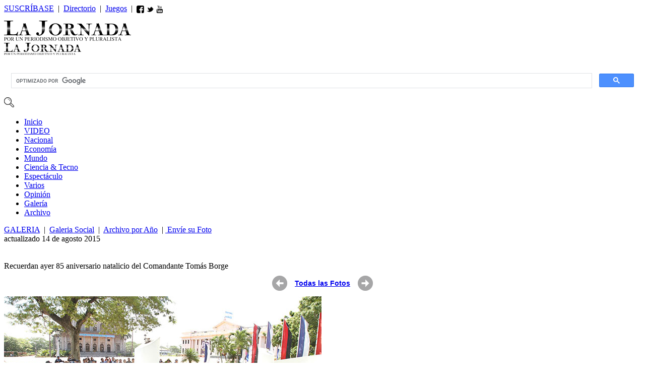

--- FILE ---
content_type: text/html; charset=UTF-8
request_url: https://www.lajornadanet.com/galeria/2015/agosto/14.php
body_size: 4939
content:
<!doctype html>
<html lang="es-ES"><!-- InstanceBegin template="/Templates/Galerias.dwt.php" codeOutsideHTMLIsLocked="false" -->
<head>
<meta charset="utf-8">

<!-- viewport meta to reset iPhone inital scale -->
<meta name="viewport" content="width=device-width, initial-scale=1.0">
<!-- InstanceBeginEditable name="doctitle" -->
<title>Recuerdan ayer  85 aniversario natalicio del Comandante Tomás Borge</title>
<!-- InstanceEndEditable -->
<link rel="shortcut icon" href="http://www.lajornadanet.com/icons/home.ico" />

<meta name="description" content="Directorio de web, paginas web de nicaragua, publicidad, amor, GSA, nicaragua, managua, el salvador, honduras, centroamerica, costa rica, panama, china, estados unidos, europa, chinandega, guatemala, diario, noticias, periodico, peri�dico, noticias, internacional, economia, econom�a, dinero, opinion, facebook, twitter, youtube, ultimas noticias, deportes, politica, managua, Managua, ultima hora, daily, newspaper, news, breaking news, urgente, tecnolog�a, tiempo, weather, buscador, magazine, revista, nosotras, Nosotras, journalism, clasificados, avisos, classified, ads, media, publicidad, arroba, arroba de oro, prensa, la prensa, nuevo, carros, sicoterapia, INFORMACION, periodico, papel, press, noticia, news,  international, world, national, nation, espa�a, spain, informaci�n general,  vuelos, hoteles, turismo, prensa, Vuelos baratos, viajes, turismo rural,  playas, hoteles, libros, dvd, camaras digitales, productos, abogados, lawyer, computadoras, pasajes, boletos, aviones, ielnic, corneroflove, dell, hp, newsweek, bisinessweek, la jornada, turismo, informacion, boletines, email, correo, turismo nicaragua, derecho canalero, canal interoceanico, gratis, diseno web, istmo, viajes"  />

<link rel="stylesheet" href="http://www.lajornadanet.com/diario/archivo/2015/css/base-interna.css">
<link rel="stylesheet" href="http://www.lajornadanet.com/diario/archivo/2015/css/menu-lj.css">
<link href="http://www.lajornadanet.com/diario/archivo/2015/css/barra-derecha.css" rel="stylesheet" type="text/css">
<link href="http://www.lajornadanet.com/diario/archivo/2015/css/estilo-interno.css" rel="stylesheet" type="text/css">
<link rel="stylesheet" href="http://www.lajornadanet.com/diario/archivo/2015/css/cores.css"> 
<link rel="stylesheet" href="http://www.lajornadanet.com/diario/archivo/2015/css/back-to-top/css/estilo-flecha-arriba.css">
<script src="http://www.lajornadanet.com/diario/archivo/2015/css/jquery-latest.min.js" type="text/javascript"></script>
<script src="http://www.lajornadanet.com/diario/archivo/2015/css/jquery.magnific-popup.js"></script>
<script src="http://www.lajornadanet.com/diario/archivo/2015/css/menu-script.js"></script>
<script src="http://www.lajornadanet.com/diario/archivo/2015/css/back-to-top/js/main.js"></script>


<style type="text/css">

#banner  { width:336px; height:600px; }
#hide { visibility: hidden;}
#Navegador-Galeria {font-family: Arial, Helvetica, sans-serif;font-size:14px;text-align:center; margin-top:10px;}
.flechas-izqu-dere {padding-left:15px;padding-right:15px;margin-bottom:-10px;opacity: 0.5;}
.flechas-izqu-dere:hover {opacity: 2;}

</style>
<!-- InstanceBeginEditable name="head" --><!-- InstanceEndEditable -->
</head>

<body>

<div id="pagewrap">
  
  
  <script type='text/javascript'>//<![CDATA[
$(window).load(function(){
$(document).scroll(function () {
    //stick nav to top of page
    var y = $(this).scrollTop();
    var navWrap = $('#navWrap').offset().top;
    if (y > navWrap) {
        $('nav').addClass('sticky');
    } else {
        $('nav').removeClass('sticky');
    }
});
});//]]> 

</script>
  
  
  <div id="header">
    <div id="FullTop"><?

// Obtenemos y traducimos el nombre del día

$dia=date("l");

if ($dia=="Monday") $dia="Lunes,";

if ($dia=="Tuesday") $dia="Martes,";

if ($dia=="Wednesday") $dia="Miércoles,";

if ($dia=="Thursday") $dia="Jueves,";

if ($dia=="Friday") $dia="Viernes,";

if ($dia=="Saturday") $dia="Sabado,";

if ($dia=="Sunday") $dia="Domingo";



// Obtenemos el número del día

$dia2=date("d");



// Obtenemos y traducimos el nombre del mes

$mes=date("F");

if ($mes=="January") $mes="Enero";

if ($mes=="February") $mes="Febrero";

if ($mes=="March") $mes="Marzo";

if ($mes=="April") $mes="Abril";

if ($mes=="May") $mes="Mayo";

if ($mes=="June") $mes="Junio";

if ($mes=="July") $mes="Julio";

if ($mes=="August") $mes="Agosto";

if ($mes=="September") $mes="Septiembre";

if ($mes=="October") $mes="Octubre";

if ($mes=="November") $mes="Noviembre";

if ($mes=="December") $mes="Diciembre";



// Obtenemos el año

$ano=date("Y");



// Imprimimos la fecha completa

echo "$dia $dia2 de $mes de $ano";

?>
     <div id="FullTop-right"><a href="http://bit.ly/Suscribase-LaJornada">SUSCRÍBASE</a>&nbsp;&nbsp;|&nbsp;&nbsp;<a href="http://www.lajornadanet.com/directorio/">Directorio</a>&nbsp;&nbsp;|&nbsp;&nbsp;<a href="http://juegos.lajornadanet.com/">Juegos</a>&nbsp;&nbsp;|&nbsp;&nbsp;<img src="http://www.lajornadanet.com/diario/archivo/2015/imagenes/redes-sociales.png" width="52" height="15" border="0" align="absmiddle" usemap="#Map">
<map name="Map">
  <area shape="rect" coords="1,-3,17,30" href="http://www.facebook.com/lajornadanet" target="_blank" title="Facebook de La Jornada">
<area shape="circle" coords="30,7,7" href="http://www.twitter.com/lajornadanet" target="_blank" title="Twitter de La Jornada">
<area shape="rect" coords="39,-21,60,24" href="http://www.youtube.com/lajornadanet" target="_blank" title="Youtube de La Jornada">
</map></div>
    </div>  
 
 
 
 
    <div id="logo-barra">
    <div class="logo-image"><a href="http://www.lajornadanet.com/" title="La Jornada"><img src="http://www.lajornadanet.com/diario/archivo/2014/imagenes/Logo-2014.png" border="0" class="logo-image" style="max-width:100%;height:auto;" /></a>
      <iframe src="http://www.lajornadanet.com/diario/archivo/2012/clima.html" name="I1" width="120" marginwidth="0" height="47" marginheight="0" scrolling="No" frameborder="0" class="clima" id="I3" tabindex="-1" target="_top"></iframe>
      <iframe src="http://www.lajornadanet.com/diario/archivo/2015/Cambio.html" name="I1" width="180" marginwidth="0" height="55" marginheight="0" scrolling="No" frameborder="0" class="cambio-dolar" id="I2" tabindex="-1" target="_top"></iframe>
      <div id="Search-right">
      
      <div id="test-popup" class="white-popup mfp-hide">
<img src="http://www.lajornadanet.com/diario/archivo/2014/imagenes/Logo-2014-pequeno.png" /><br />
<br />

<script>
  (function() {
    var cx = '007999284518560799173:-yu1sqavkyw';
    var gcse = document.createElement('script');
    gcse.type = 'text/javascript';
    gcse.async = true;
    gcse.src = (document.location.protocol == 'https:' ? 'https:' : 'http:') +
        '//www.google.com/cse/cse.js?cx=' + cx;
    var s = document.getElementsByTagName('script')[0];
    s.parentNode.insertBefore(gcse, s);
  })();
</script>
<gcse:search></gcse:search>
</div>

<a href="#test-popup" class="open-popup-link" title="Buscar"><img src="http://www.lajornadanet.com/diario/archivo/2015/imgs/buscar.png" border="0" /></a>
<script>
$('.open-popup-link').magnificPopup({
  type:'inline',
  midClick: true // Allow opening popup on middle mouse click. Always set it to true if you don't provide alternative source in href.
});
</script>

</div>
    </div>

  
  </div>
  
  

  
  

<div id='cssmenu'   >
<ul>
   <li><a href='http://www.lajornadanet.com/'><span>Inicio</span></a></li>
   <li><a href='http://video.lajornadanet.com/'><span>VIDEO</span></a></li>
   <li><a href='http://www.lajornadanet.com/diario/nacional/'><span>Nacional</span></a></li>
   <li><a href='http://www.lajornadanet.com/diario/economia/'><span>Econom&iacute;a</span></a></li>
   <li><a href='http://www.lajornadanet.com/diario/internacional/'><span>Mundo</span></a></li>
   <li><a href='http://www.lajornadanet.com/diario/ciencia-tecnologia/'><span>Ciencia & Tecno</span></a></li>
   <li><a href='http://www.lajornadanet.com/diario/espectaculo-entretenimiento/'><span>Espect&aacute;culo</span></a></li>
   <li><a href='http://www.lajornadanet.com/diario/varios/'><span>Varios</span></a></li>
   <li><a href='http://www.lajornadanet.com/diario/opinion/'><span>Opin</span>i&oacute;<span>n</span></a></li>
   <li><a href='http://galeria.lajornadanet.com/'><span>Galer&iacute;a</span></a></li>
   <li class='last'><a href='http://www.lajornadanet.com/diario/archivo/'><span>Archivo</span></a></li>
</ul>
</div>
  
  
  
  
  
  </div>
  <div id="navWrap">
    <nav>
  <div id="banner-mobile" align="center"></div>






 

</nav>

</div>



<script>
  (function(i,s,o,g,r,a,m){i['GoogleAnalyticsObject']=r;i[r]=i[r]||function(){
  (i[r].q=i[r].q||[]).push(arguments)},i[r].l=1*new Date();a=s.createElement(o),
  m=s.getElementsByTagName(o)[0];a.async=1;a.src=g;m.parentNode.insertBefore(a,m)
  })(window,document,'script','//www.google-analytics.com/analytics.js','ga');

  ga('create', 'UA-2752049-1', 'auto');
  ga('send', 'pageview');

</script>






<script type="text/javascript">
    var headID = document.getElementsByTagName("head")[0];
    var newScript = document.createElement('script');
    newScript.type = 'text/javascript';
    newScript.async = true;
    newScript.src = '//www.storeya.com/externalscript/couponpop/712B82B9?';
    headID.appendChild(newScript);
</script>


<script>(function(d, s, id) {
  var js, fjs = d.getElementsByTagName(s)[0];
  if (d.getElementById(id)) return;
  js = d.createElement(s); js.id = id;
  js.src = "//connect.facebook.net/es_LA/sdk.js#xfbml=1&appId=284400475021613&version=v2.0";
  fjs.parentNode.insertBefore(js, fjs);
}(document, 'script', 'facebook-jssdk'));</script>

<script type="text/javascript" src="//s7.addthis.com/js/300/addthis_widget.js#pubid=lajornada" async="async"></script>



<script src='http://www5.smartadserver.com/config.js?nwid=1894' type="text/javascript"></script>
<script type="text/javascript">
    sas.setup({ domain: 'http://www5.smartadserver.com'});
</script>

<script type="text/javascript">
	sas.call("std", {
		siteId:		135477,	// 
		pageId:		750873,	// Page : NativeWay_LaJornadaNet/lajornadanet
		formatId: 	46135,	// Format : Native Video Outstream 1x1
		target:		''	// Targeting
	});
</script>
<noscript>
	<a href="http://www5.smartadserver.com/ac?jump=1&nwid=1894&siteid=135477&pgname=lajornadanet&fmtid=46135&visit=m&tmstp=[timestamp]&out=nonrich" target="_blank">                
		<img src="http://www5.smartadserver.com/ac?out=nonrich&nwid=1894&siteid=135477&pgname=lajornadanet&fmtid=46135&visit=m&tmstp=[timestamp]" border="0" alt="" /></a>
</noscript><!-- InstanceBeginEditable name="Contenido" -->
<div id="content">
  <div id="Navegador">
    <span class="seccion"><a href="http://galeria.lajornadanet.com">GALERIA</a>&nbsp;&nbsp;|&nbsp;&nbsp;<a href="http://galeria.lajornadanet.com/Galeria-Social/">Galeria Social</a>&nbsp;&nbsp;|&nbsp;&nbsp;<a href="http://galeria.lajornadanet.com/archivo">Archivo por Año</a>&nbsp;&nbsp;|&nbsp;<a href="http://galeria.lajornadanet.com/envie-foto">&nbsp;Envíe su Foto</a></span>    <br>
    <span class="actualizado"> actualizado 14 de agosto 2015</span></div>
  <div id="Parrafo">
    <div class="fb-like" data-href=http%3A%2F%2Fwww.lajornadanet.com%2Fgaleria%2F2015%2Fagosto%2F14.php data-layout="button_count" data-action="recommend" data-show-faces="false" data-share="false"></div>
    <br>
    <br>
    <div class="Titular">Recuerdan ayer  85 aniversario natalicio del Comandante Tomás Borge</div>
    <div id="Navegador-Galeria"><a href="14-2.php"><img src="../imgs/flecha-izquierda.png" width="30" height="30" class="flechas-izqu-dere" title="Anterior" /></a><a href="http://galeria.lajornadanet.com"><strong>Todas las Fotos</strong></a><a href="13-3.php"><img src="../imgs/flecha-derecha.png" width="30" height="30" class="flechas-izqu-dere" title="Siguiente" /></a></div>
    <br>
    <div class="addthis_sharing_toolbox"></div>
    <img src="14.jpg"  style="max-width:100%;height:auto;"><br>
    <br>
    Foto <br>
    <br>
    <div class="fb-like" data-href=http%3A%2F%2Fwww.lajornadanet.com%2Fgaleria%2F2015%2Fagosto%2F14.php data-layout="button_count" data-action="recommend" data-show-faces="false" data-share="false"></div>
    <br>
    <br>
    <span class="comentarios-recomendacion"><strong>NOTA DEL EDITOR:</strong> El diario La Jornada insta a los lectores a dejar sus comentarios al respecto del tema que se aborda en esta p&aacute;gina, siempre guardando un margen de respeto a los dem&aacute;s. Tambi&eacute;n promovemos reportar las notas que no sigan las normas de conducta establecidas. Donde est&aacute; el comentario, clic en Flag si siente que se le irrespet&oacute; y nuestro equipo har&aacute; todo lo necesario para corregirlo.</span><br>
    <br>
    <div id="disqus_thread"></div>
    <script type="text/javascript">
        /* * * CONFIGURATION VARIABLES: EDIT BEFORE PASTING INTO YOUR WEBPAGE * * */
        var disqus_shortname = 'galeria-lajornada'; // required: replace example with your forum shortname

        /* * * DON'T EDIT BELOW THIS LINE * * */
        (function() {
            var dsq = document.createElement('script'); dsq.type = 'text/javascript'; dsq.async = true;
            dsq.src = '//' + disqus_shortname + '.disqus.com/embed.js';
            (document.getElementsByTagName('head')[0] || document.getElementsByTagName('body')[0]).appendChild(dsq);
        })();
    </script>
    <noscript>Please enable JavaScript to view the <a href="http://disqus.com/?ref_noscript">comments powered by Disqus.</a></noscript>
    
    <link href="http://www.lajornadanet.com/diario/archivo/2015/css/columnas-portada.css" rel="stylesheet" type="text/css">
<br><br>
   <strong>Videos Sugeridos</strong>


  </div>
</div>
<!-- InstanceEndEditable -->

<div id="sidebar">
    <div id="cuadro">

<div id="publicidad" align="center">PUBLICIDAD<br />

</div>    </div>

      <div id="cuadro2" align="center">
         
      

    
    </div>
    
    
      <div id="cuadro13" align="left">
         
   


<strong>
M&aacute;s Titulares</strong>
<hr size="1" />

	